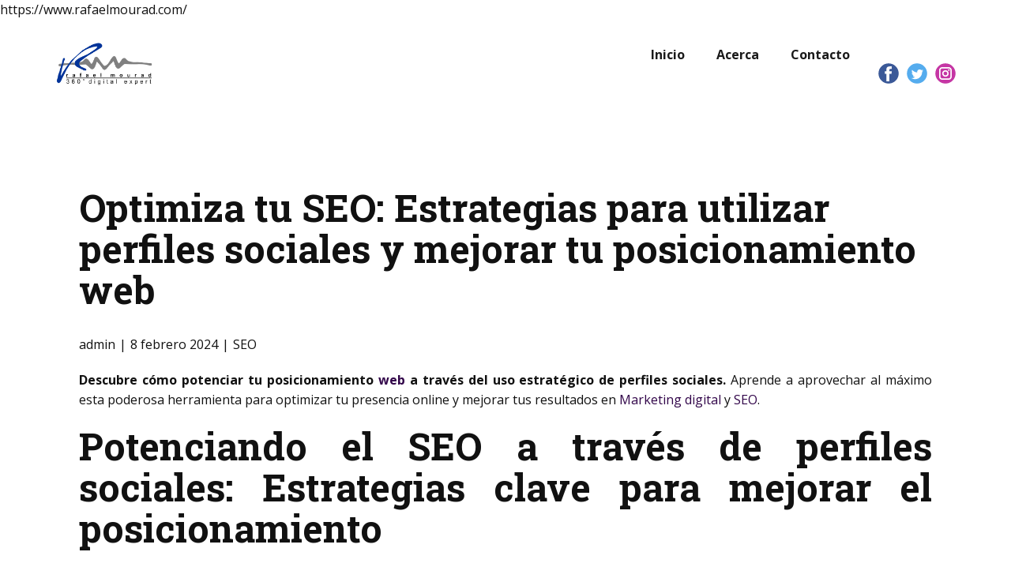

--- FILE ---
content_type: text/html; charset=UTF-8
request_url: https://www.rafaelmourad.com/como-utilizar-perfiles-sociales-para-mejorar-el-posicionamiento/
body_size: 12732
content:
<!DOCTYPE html>
<html lang="es" id="html" class="no-js" style="font-size:16px">
<head>
https://www.rafaelmourad.com/
    <meta charset="UTF-8">
    <meta name="viewport" content="width=device-width, initial-scale=1">
    <meta name="generator" content="Nicepage 4.7.1, nicepage.com" />
    <link rel="profile" href="https://gmpg.org/xfn/11">
            
<meta name='robots' content='index, follow, max-image-preview:large, max-snippet:-1, max-video-preview:-1' />
	<style>img:is([sizes="auto" i], [sizes^="auto," i]) { contain-intrinsic-size: 3000px 1500px }</style>
	<meta property="og:title" content="Optimiza tu SEO: Estrategias para utilizar perfiles sociales y mejorar tu posicionamiento web"/>
<meta property="og:description" content="Descubre cómo potenciar tu posicionamiento web a través del uso estratégico de perfiles sociales. Aprende a aprovechar al máximo esta poderosa herramienta p"/>
<meta property="og:type" content="article"/>
<meta property="og:article:published_time" content="2024-02-08 13:51:18"/>
<meta property="og:article:modified_time" content="2024-02-08 13:51:18"/>
<meta name="twitter:card" content="summary">
<meta name="twitter:title" content="Optimiza tu SEO: Estrategias para utilizar perfiles sociales y mejorar tu posicionamiento web"/>
<meta name="twitter:description" content="Descubre cómo potenciar tu posicionamiento web a través del uso estratégico de perfiles sociales. Aprende a aprovechar al máximo esta poderosa herramienta p"/>
<meta name="author" content="admin"/>

	<!-- This site is optimized with the Yoast SEO plugin v24.9 - https://yoast.com/wordpress/plugins/seo/ -->
	<title>Optimiza tu SEO: Estrategias para utilizar perfiles sociales y mejorar tu posicionamiento web - Rafael Mourad</title>
	<link rel="canonical" href="https://www.rafaelmourad.com/como-utilizar-perfiles-sociales-para-mejorar-el-posicionamiento/" />
	<meta property="og:url" content="https://www.rafaelmourad.com/como-utilizar-perfiles-sociales-para-mejorar-el-posicionamiento/" />
	<meta property="og:site_name" content="Rafael Mourad" />
	<meta property="article:published_time" content="2024-02-08T13:51:18+00:00" />
	<meta name="author" content="admin" />
	<meta name="twitter:label1" content="Escrito por" />
	<meta name="twitter:data1" content="admin" />
	<meta name="twitter:label2" content="Tiempo de lectura" />
	<meta name="twitter:data2" content="4 minutos" />
	<script data-jetpack-boost="ignore" type="application/ld+json" class="yoast-schema-graph">{"@context":"https://schema.org","@graph":[{"@type":"WebPage","@id":"https://www.rafaelmourad.com/como-utilizar-perfiles-sociales-para-mejorar-el-posicionamiento/","url":"https://www.rafaelmourad.com/como-utilizar-perfiles-sociales-para-mejorar-el-posicionamiento/","name":"Optimiza tu SEO: Estrategias para utilizar perfiles sociales y mejorar tu posicionamiento web - Rafael Mourad","isPartOf":{"@id":"https://www.rafaelmourad.com/#website"},"datePublished":"2024-02-08T13:51:18+00:00","author":{"@id":"https://www.rafaelmourad.com/#/schema/person/d212b881feaf0545db6219397baf3bfc"},"breadcrumb":{"@id":"https://www.rafaelmourad.com/como-utilizar-perfiles-sociales-para-mejorar-el-posicionamiento/#breadcrumb"},"inLanguage":"es","potentialAction":[{"@type":"ReadAction","target":["https://www.rafaelmourad.com/como-utilizar-perfiles-sociales-para-mejorar-el-posicionamiento/"]}]},{"@type":"BreadcrumbList","@id":"https://www.rafaelmourad.com/como-utilizar-perfiles-sociales-para-mejorar-el-posicionamiento/#breadcrumb","itemListElement":[{"@type":"ListItem","position":1,"name":"Portada","item":"https://www.rafaelmourad.com/"},{"@type":"ListItem","position":2,"name":"Optimiza tu SEO: Estrategias para utilizar perfiles sociales y mejorar tu posicionamiento web"}]},{"@type":"WebSite","@id":"https://www.rafaelmourad.com/#website","url":"https://www.rafaelmourad.com/","name":"Rafael Mourad","description":"360° Digital Expert","potentialAction":[{"@type":"SearchAction","target":{"@type":"EntryPoint","urlTemplate":"https://www.rafaelmourad.com/?s={search_term_string}"},"query-input":{"@type":"PropertyValueSpecification","valueRequired":true,"valueName":"search_term_string"}}],"inLanguage":"es"},{"@type":"Person","@id":"https://www.rafaelmourad.com/#/schema/person/d212b881feaf0545db6219397baf3bfc","name":"admin","image":{"@type":"ImageObject","inLanguage":"es","@id":"https://www.rafaelmourad.com/#/schema/person/image/","url":"https://secure.gravatar.com/avatar/202630df5938d1d4e9849a78e6bc3078a14bd29b0ef11782375913da2f321b66","contentUrl":"https://secure.gravatar.com/avatar/202630df5938d1d4e9849a78e6bc3078a14bd29b0ef11782375913da2f321b66","caption":"admin"},"url":"https://www.rafaelmourad.com/author/admin/"}]}</script>
	<!-- / Yoast SEO plugin. -->


<link rel="alternate" type="application/rss+xml" title="Rafael Mourad &raquo; Feed" href="https://www.rafaelmourad.com/feed/" />
    <meta property="og:title" content="Optimiza tu SEO: Estrategias para utilizar perfiles sociales y mejorar tu posicionamiento web"/>
    <meta property="og:type" content="article"/>
    <meta property="og:url" content="https://www.rafaelmourad.com/como-utilizar-perfiles-sociales-para-mejorar-el-posicionamiento/"/>
    <meta property="og:site_name" content="Rafael Mourad"/>
    <meta property="og:description" content="Descubre cómo potenciar tu posicionamiento web a través del uso estratégico de perfiles sociales. Aprende a aprovechar al máximo esta poderosa herramienta para optimizar tu presencia online y mejorar tus resultados en Marketing digital y SEO.Potenciando el SEO a través de perfiles sociales: Estrategias clave para mejorar el posicionamientoPotenciar el SEO a"/>

<script data-jetpack-boost="ignore" type="application/ld+json">{"@context":"http:\/\/schema.org","@type":"Organization","name":"Rafael Mourad","sameAs":[],"url":"https:\/\/www.rafaelmourad.com\/","logo":"https:\/\/www.rafaelmourad.com\/wp-content\/themes\/rafaelmourad\/images\/logo-rafa-png.png"}</script>
<script data-jetpack-boost="ignore" type="application/ld+json">{"@context":"http:\/\/schema.org","@type":"Article","mainEntityOfPage":{"@type":"WebPage","@id":"https:\/\/www.rafaelmourad.com\/como-utilizar-perfiles-sociales-para-mejorar-el-posicionamiento\/"},"headline":"Optimiza tu SEO: Estrategias para utilizar perfiles sociales y mejorar tu posicionamiento web","datePublished":"2024-02-08T13:51:18+0000","dateModified":"2024-02-08T13:51:18+0000","author":{"@type":"Person","name":"admin"},"description":"Descubre c\u00f3mo potenciar tu posicionamiento web a trav\u00e9s del uso estrat\u00e9gico de perfiles sociales. Aprende a aprovechar al m\u00e1ximo esta poderosa herramienta para optimizar tu presencia online y mejorar tus resultados en Marketing digital y SEO.Potenciando el SEO a trav\u00e9s de perfiles sociales: Estrategias clave para mejorar el posicionamientoPotenciar el SEO a","publisher":{"@type":"Organization","name":"Rafael Mourad","logo":{"@type":"ImageObject","url":"https:\/\/www.rafaelmourad.com\/wp-content\/themes\/rafaelmourad\/images\/logo-rafa-png.png","width":1761,"height":819}}}</script>
<meta name="theme-color" content="#32064a">
<link rel='stylesheet' id='all-css-9d246c80a2439b00727c087c76da49b1' href='https://www.rafaelmourad.com/wp-content/boost-cache/static/a01356bd0e.min.css' type='text/css' media='all' />
<style id='classic-theme-styles-inline-css'>
/*! This file is auto-generated */
.wp-block-button__link{color:#fff;background-color:#32373c;border-radius:9999px;box-shadow:none;text-decoration:none;padding:calc(.667em + 2px) calc(1.333em + 2px);font-size:1.125em}.wp-block-file__button{background:#32373c;color:#fff;text-decoration:none}
</style>
<style id='jetpack-sharing-buttons-style-inline-css'>
.jetpack-sharing-buttons__services-list{display:flex;flex-direction:row;flex-wrap:wrap;gap:0;list-style-type:none;margin:5px;padding:0}.jetpack-sharing-buttons__services-list.has-small-icon-size{font-size:12px}.jetpack-sharing-buttons__services-list.has-normal-icon-size{font-size:16px}.jetpack-sharing-buttons__services-list.has-large-icon-size{font-size:24px}.jetpack-sharing-buttons__services-list.has-huge-icon-size{font-size:36px}@media print{.jetpack-sharing-buttons__services-list{display:none!important}}.editor-styles-wrapper .wp-block-jetpack-sharing-buttons{gap:0;padding-inline-start:0}ul.jetpack-sharing-buttons__services-list.has-background{padding:1.25em 2.375em}
</style>
<style id='global-styles-inline-css'>
:root{--wp--preset--aspect-ratio--square: 1;--wp--preset--aspect-ratio--4-3: 4/3;--wp--preset--aspect-ratio--3-4: 3/4;--wp--preset--aspect-ratio--3-2: 3/2;--wp--preset--aspect-ratio--2-3: 2/3;--wp--preset--aspect-ratio--16-9: 16/9;--wp--preset--aspect-ratio--9-16: 9/16;--wp--preset--color--black: #000000;--wp--preset--color--cyan-bluish-gray: #abb8c3;--wp--preset--color--white: #ffffff;--wp--preset--color--pale-pink: #f78da7;--wp--preset--color--vivid-red: #cf2e2e;--wp--preset--color--luminous-vivid-orange: #ff6900;--wp--preset--color--luminous-vivid-amber: #fcb900;--wp--preset--color--light-green-cyan: #7bdcb5;--wp--preset--color--vivid-green-cyan: #00d084;--wp--preset--color--pale-cyan-blue: #8ed1fc;--wp--preset--color--vivid-cyan-blue: #0693e3;--wp--preset--color--vivid-purple: #9b51e0;--wp--preset--gradient--vivid-cyan-blue-to-vivid-purple: linear-gradient(135deg,rgba(6,147,227,1) 0%,rgb(155,81,224) 100%);--wp--preset--gradient--light-green-cyan-to-vivid-green-cyan: linear-gradient(135deg,rgb(122,220,180) 0%,rgb(0,208,130) 100%);--wp--preset--gradient--luminous-vivid-amber-to-luminous-vivid-orange: linear-gradient(135deg,rgba(252,185,0,1) 0%,rgba(255,105,0,1) 100%);--wp--preset--gradient--luminous-vivid-orange-to-vivid-red: linear-gradient(135deg,rgba(255,105,0,1) 0%,rgb(207,46,46) 100%);--wp--preset--gradient--very-light-gray-to-cyan-bluish-gray: linear-gradient(135deg,rgb(238,238,238) 0%,rgb(169,184,195) 100%);--wp--preset--gradient--cool-to-warm-spectrum: linear-gradient(135deg,rgb(74,234,220) 0%,rgb(151,120,209) 20%,rgb(207,42,186) 40%,rgb(238,44,130) 60%,rgb(251,105,98) 80%,rgb(254,248,76) 100%);--wp--preset--gradient--blush-light-purple: linear-gradient(135deg,rgb(255,206,236) 0%,rgb(152,150,240) 100%);--wp--preset--gradient--blush-bordeaux: linear-gradient(135deg,rgb(254,205,165) 0%,rgb(254,45,45) 50%,rgb(107,0,62) 100%);--wp--preset--gradient--luminous-dusk: linear-gradient(135deg,rgb(255,203,112) 0%,rgb(199,81,192) 50%,rgb(65,88,208) 100%);--wp--preset--gradient--pale-ocean: linear-gradient(135deg,rgb(255,245,203) 0%,rgb(182,227,212) 50%,rgb(51,167,181) 100%);--wp--preset--gradient--electric-grass: linear-gradient(135deg,rgb(202,248,128) 0%,rgb(113,206,126) 100%);--wp--preset--gradient--midnight: linear-gradient(135deg,rgb(2,3,129) 0%,rgb(40,116,252) 100%);--wp--preset--font-size--small: 13px;--wp--preset--font-size--medium: 20px;--wp--preset--font-size--large: 36px;--wp--preset--font-size--x-large: 42px;--wp--preset--spacing--20: 0.44rem;--wp--preset--spacing--30: 0.67rem;--wp--preset--spacing--40: 1rem;--wp--preset--spacing--50: 1.5rem;--wp--preset--spacing--60: 2.25rem;--wp--preset--spacing--70: 3.38rem;--wp--preset--spacing--80: 5.06rem;--wp--preset--shadow--natural: 6px 6px 9px rgba(0, 0, 0, 0.2);--wp--preset--shadow--deep: 12px 12px 50px rgba(0, 0, 0, 0.4);--wp--preset--shadow--sharp: 6px 6px 0px rgba(0, 0, 0, 0.2);--wp--preset--shadow--outlined: 6px 6px 0px -3px rgba(255, 255, 255, 1), 6px 6px rgba(0, 0, 0, 1);--wp--preset--shadow--crisp: 6px 6px 0px rgba(0, 0, 0, 1);}:where(.is-layout-flex){gap: 0.5em;}:where(.is-layout-grid){gap: 0.5em;}body .is-layout-flex{display: flex;}.is-layout-flex{flex-wrap: wrap;align-items: center;}.is-layout-flex > :is(*, div){margin: 0;}body .is-layout-grid{display: grid;}.is-layout-grid > :is(*, div){margin: 0;}:where(.wp-block-columns.is-layout-flex){gap: 2em;}:where(.wp-block-columns.is-layout-grid){gap: 2em;}:where(.wp-block-post-template.is-layout-flex){gap: 1.25em;}:where(.wp-block-post-template.is-layout-grid){gap: 1.25em;}.has-black-color{color: var(--wp--preset--color--black) !important;}.has-cyan-bluish-gray-color{color: var(--wp--preset--color--cyan-bluish-gray) !important;}.has-white-color{color: var(--wp--preset--color--white) !important;}.has-pale-pink-color{color: var(--wp--preset--color--pale-pink) !important;}.has-vivid-red-color{color: var(--wp--preset--color--vivid-red) !important;}.has-luminous-vivid-orange-color{color: var(--wp--preset--color--luminous-vivid-orange) !important;}.has-luminous-vivid-amber-color{color: var(--wp--preset--color--luminous-vivid-amber) !important;}.has-light-green-cyan-color{color: var(--wp--preset--color--light-green-cyan) !important;}.has-vivid-green-cyan-color{color: var(--wp--preset--color--vivid-green-cyan) !important;}.has-pale-cyan-blue-color{color: var(--wp--preset--color--pale-cyan-blue) !important;}.has-vivid-cyan-blue-color{color: var(--wp--preset--color--vivid-cyan-blue) !important;}.has-vivid-purple-color{color: var(--wp--preset--color--vivid-purple) !important;}.has-black-background-color{background-color: var(--wp--preset--color--black) !important;}.has-cyan-bluish-gray-background-color{background-color: var(--wp--preset--color--cyan-bluish-gray) !important;}.has-white-background-color{background-color: var(--wp--preset--color--white) !important;}.has-pale-pink-background-color{background-color: var(--wp--preset--color--pale-pink) !important;}.has-vivid-red-background-color{background-color: var(--wp--preset--color--vivid-red) !important;}.has-luminous-vivid-orange-background-color{background-color: var(--wp--preset--color--luminous-vivid-orange) !important;}.has-luminous-vivid-amber-background-color{background-color: var(--wp--preset--color--luminous-vivid-amber) !important;}.has-light-green-cyan-background-color{background-color: var(--wp--preset--color--light-green-cyan) !important;}.has-vivid-green-cyan-background-color{background-color: var(--wp--preset--color--vivid-green-cyan) !important;}.has-pale-cyan-blue-background-color{background-color: var(--wp--preset--color--pale-cyan-blue) !important;}.has-vivid-cyan-blue-background-color{background-color: var(--wp--preset--color--vivid-cyan-blue) !important;}.has-vivid-purple-background-color{background-color: var(--wp--preset--color--vivid-purple) !important;}.has-black-border-color{border-color: var(--wp--preset--color--black) !important;}.has-cyan-bluish-gray-border-color{border-color: var(--wp--preset--color--cyan-bluish-gray) !important;}.has-white-border-color{border-color: var(--wp--preset--color--white) !important;}.has-pale-pink-border-color{border-color: var(--wp--preset--color--pale-pink) !important;}.has-vivid-red-border-color{border-color: var(--wp--preset--color--vivid-red) !important;}.has-luminous-vivid-orange-border-color{border-color: var(--wp--preset--color--luminous-vivid-orange) !important;}.has-luminous-vivid-amber-border-color{border-color: var(--wp--preset--color--luminous-vivid-amber) !important;}.has-light-green-cyan-border-color{border-color: var(--wp--preset--color--light-green-cyan) !important;}.has-vivid-green-cyan-border-color{border-color: var(--wp--preset--color--vivid-green-cyan) !important;}.has-pale-cyan-blue-border-color{border-color: var(--wp--preset--color--pale-cyan-blue) !important;}.has-vivid-cyan-blue-border-color{border-color: var(--wp--preset--color--vivid-cyan-blue) !important;}.has-vivid-purple-border-color{border-color: var(--wp--preset--color--vivid-purple) !important;}.has-vivid-cyan-blue-to-vivid-purple-gradient-background{background: var(--wp--preset--gradient--vivid-cyan-blue-to-vivid-purple) !important;}.has-light-green-cyan-to-vivid-green-cyan-gradient-background{background: var(--wp--preset--gradient--light-green-cyan-to-vivid-green-cyan) !important;}.has-luminous-vivid-amber-to-luminous-vivid-orange-gradient-background{background: var(--wp--preset--gradient--luminous-vivid-amber-to-luminous-vivid-orange) !important;}.has-luminous-vivid-orange-to-vivid-red-gradient-background{background: var(--wp--preset--gradient--luminous-vivid-orange-to-vivid-red) !important;}.has-very-light-gray-to-cyan-bluish-gray-gradient-background{background: var(--wp--preset--gradient--very-light-gray-to-cyan-bluish-gray) !important;}.has-cool-to-warm-spectrum-gradient-background{background: var(--wp--preset--gradient--cool-to-warm-spectrum) !important;}.has-blush-light-purple-gradient-background{background: var(--wp--preset--gradient--blush-light-purple) !important;}.has-blush-bordeaux-gradient-background{background: var(--wp--preset--gradient--blush-bordeaux) !important;}.has-luminous-dusk-gradient-background{background: var(--wp--preset--gradient--luminous-dusk) !important;}.has-pale-ocean-gradient-background{background: var(--wp--preset--gradient--pale-ocean) !important;}.has-electric-grass-gradient-background{background: var(--wp--preset--gradient--electric-grass) !important;}.has-midnight-gradient-background{background: var(--wp--preset--gradient--midnight) !important;}.has-small-font-size{font-size: var(--wp--preset--font-size--small) !important;}.has-medium-font-size{font-size: var(--wp--preset--font-size--medium) !important;}.has-large-font-size{font-size: var(--wp--preset--font-size--large) !important;}.has-x-large-font-size{font-size: var(--wp--preset--font-size--x-large) !important;}
:where(.wp-block-post-template.is-layout-flex){gap: 1.25em;}:where(.wp-block-post-template.is-layout-grid){gap: 1.25em;}
:where(.wp-block-columns.is-layout-flex){gap: 2em;}:where(.wp-block-columns.is-layout-grid){gap: 2em;}
:root :where(.wp-block-pullquote){font-size: 1.5em;line-height: 1.6;}
</style>
<style id='akismet-widget-style-inline-css'>

			.a-stats {
				--akismet-color-mid-green: #357b49;
				--akismet-color-white: #fff;
				--akismet-color-light-grey: #f6f7f7;

				max-width: 350px;
				width: auto;
			}

			.a-stats * {
				all: unset;
				box-sizing: border-box;
			}

			.a-stats strong {
				font-weight: 600;
			}

			.a-stats a.a-stats__link,
			.a-stats a.a-stats__link:visited,
			.a-stats a.a-stats__link:active {
				background: var(--akismet-color-mid-green);
				border: none;
				box-shadow: none;
				border-radius: 8px;
				color: var(--akismet-color-white);
				cursor: pointer;
				display: block;
				font-family: -apple-system, BlinkMacSystemFont, 'Segoe UI', 'Roboto', 'Oxygen-Sans', 'Ubuntu', 'Cantarell', 'Helvetica Neue', sans-serif;
				font-weight: 500;
				padding: 12px;
				text-align: center;
				text-decoration: none;
				transition: all 0.2s ease;
			}

			/* Extra specificity to deal with TwentyTwentyOne focus style */
			.widget .a-stats a.a-stats__link:focus {
				background: var(--akismet-color-mid-green);
				color: var(--akismet-color-white);
				text-decoration: none;
			}

			.a-stats a.a-stats__link:hover {
				filter: brightness(110%);
				box-shadow: 0 4px 12px rgba(0, 0, 0, 0.06), 0 0 2px rgba(0, 0, 0, 0.16);
			}

			.a-stats .count {
				color: var(--akismet-color-white);
				display: block;
				font-size: 1.5em;
				line-height: 1.4;
				padding: 0 13px;
				white-space: nowrap;
			}
		
</style>
<script data-jetpack-boost="ignore" type="text/javascript" src="https://www.rafaelmourad.com/wp-includes/js/jquery/jquery.min.js" id="jquery-core-js"></script>

<link rel="https://api.w.org/" href="https://www.rafaelmourad.com/wp-json/" /><link rel="alternate" title="JSON" type="application/json" href="https://www.rafaelmourad.com/wp-json/wp/v2/posts/1235" /><link rel="alternate" title="oEmbed (JSON)" type="application/json+oembed" href="https://www.rafaelmourad.com/wp-json/oembed/1.0/embed?url=https%3A%2F%2Fwww.rafaelmourad.com%2Fcomo-utilizar-perfiles-sociales-para-mejorar-el-posicionamiento%2F" />
<link rel="alternate" title="oEmbed (XML)" type="text/xml+oembed" href="https://www.rafaelmourad.com/wp-json/oembed/1.0/embed?url=https%3A%2F%2Fwww.rafaelmourad.com%2Fcomo-utilizar-perfiles-sociales-para-mejorar-el-posicionamiento%2F&#038;format=xml" />
<meta name="generator" content="Site Kit by Google 1.150.0" />		
		
</script>	<style>img#wpstats{display:none}</style>
		<!-- header styles -->

   <link id="u-google-font" rel="stylesheet" href="https://fonts.googleapis.com/css?family=Roboto:100,100i,300,300i,400,400i,500,500i,700,700i,900,900i|Open+Sans:300,300i,400,400i,500,500i,600,600i,700,700i,800,800i|Roboto+Slab:100,200,300,400,500,600,700,800,900">
<style> .u-header {
  background-image: none;
}
.u-header .u-sheet-1 {
  min-height: 101px;
  margin: 0 auto;
}
.u-header .u-menu-1 {
  margin: 26px 124px 0 auto;
}
.u-header .u-nav-1 {
  font-weight: 700;
  font-size: 1rem;
}
.u-block-f8e3-24 {
  font-size: 1rem;
}
.u-header .u-nav-2 {
  font-size: 1rem;
}
.u-block-f8e3-25 {
  font-size: 1rem;
}
.u-header .u-image-1 {
  width: 124px;
  height: 58px;
  margin: -36px auto 0 0;
}
.u-header .u-logo-image-1 {
  width: 100%;
  height: 100%;
}
.u-header .u-social-icons-1 {
  white-space: nowrap;
  height: 26px;
  min-height: 16px;
  width: 98px;
  min-width: 68px;
  margin: -29px 0 21px auto;
}
.u-header .u-icon-1 {
  color: rgb(59, 89, 152) !important;
}
.u-header .u-icon-2 {
  color: rgb(85, 172, 238) !important;
}
.u-header .u-icon-3 {
  color: rgb(197, 54, 164) !important;
}
@media (max-width: 1199px) {
  .u-header .u-menu-1 {
    margin-right: auto;
  }
  .u-header .u-image-1 {
    width: 124px;
    margin-top: -36px;
  }
}
@media (max-width: 767px) {
  .u-header .u-sheet-1 {
    min-height: 126px;
  }
  .u-header .u-menu-1 {
    width: auto;
    margin-top: 9px;
    margin-right: 188px;
  }
  .u-header .u-image-1 {
    margin-top: -109px;
    margin-left: auto;
  }
  .u-header .u-social-icons-1 {
    margin-top: 20px;
    margin-right: auto;
    margin-bottom: -63px;
  }
}
@media (max-width: 575px) {
  .u-header .u-sheet-1 {
    min-height: 178px;
  }
  .u-header .u-menu-1 {
    margin-top: 113px;
    margin-right: 84px;
  }
  .u-header .u-image-1 {
    width: 123px;
    height: 57px;
    margin-right: 96px;
  }
  .u-header .u-social-icons-1 {
    margin-top: 23px;
    margin-bottom: 36px;
  }
}</style>
<!-- post styles -->

<style>.u-section-1 .u-sheet-1 {
  min-height: 835px;
}
.u-section-1 .u-post-details-1 {
  min-height: 719px;
  margin-top: 60px;
  margin-bottom: -10px;
}
.u-section-1 .u-container-layout-1 {
  padding: 30px;
}
.u-section-1 .u-image-1 {
  height: 486px;
  margin-top: 0;
  margin-bottom: 0;
}
.u-section-1 .u-text-1 {
  margin: 20px 0 0;
}
.u-section-1 .u-metadata-1 {
  margin-top: 30px;
  margin-bottom: 0;
  margin-left: 0;
}
.u-section-1 .u-text-2 {
  margin-bottom: 0;
  margin-top: 20px;
  margin-left: 0;
}
@media (max-width: 991px) {
  .u-section-1 .u-sheet-1 {
    min-height: 782px;
  }
  .u-section-1 .u-post-details-1 {
    margin-bottom: 60px;
  }
  .u-section-1 .u-image-1 {
    height: 423px;
  }
}
@media (max-width: 767px) {
  .u-section-1 .u-sheet-1 {
    min-height: 722px;
  }
  .u-section-1 .u-container-layout-1 {
    padding-left: 10px;
    padding-right: 10px;
  }
  .u-section-1 .u-image-1 {
    height: 354px;
    margin-top: 9px;
  }
}
@media (max-width: 575px) {
  .u-section-1 .u-sheet-1 {
    min-height: 656px;
  }
  .u-section-1 .u-image-1 {
    height: 275px;
  }
}
</style>
<!-- footer styles -->

<style>.u-footer .u-sheet-1 {
  min-height: 133px;
}
.u-footer .u-group-1 {
  min-height: 63px;
  width: 570px;
  margin: 35px auto;
}
.u-footer .u-container-layout-1 {
  padding-left: 60px;
  padding-right: 60px;
}
.u-footer .u-text-1 {
  margin: 5px 0;
}
@media (max-width: 1199px) {
  .u-footer .u-group-1 {
    width: 470px;
  }
  .u-footer .u-container-layout-1 {
    padding-left: 49px;
    padding-right: 49px;
  }
}
@media (max-width: 991px) {
  .u-footer .u-group-1 {
    width: 360px;
  }
  .u-footer .u-container-layout-1 {
    padding-left: 38px;
    padding-right: 38px;
  }
}
@media (max-width: 767px) {
  .u-footer .u-group-1 {
    width: 338px;
  }
  .u-footer .u-container-layout-1 {
    padding-left: 28px;
    padding-right: 28px;
  }
}
@media (max-width: 575px) {
  .u-footer .u-group-1 {
    width: 283px;
  }
  .u-footer .u-container-layout-1 {
    padding-left: 18px;
    padding-right: 18px;
  }
}</style>
<!-- Código de píxel para https://overtracking.com/ -->

<!-- FIN Código de píxel --><style>
</style>
<meta data-intl-tel-input-cdn-path="https://www.rafaelmourad.com/wp-content/plugins/nicepage/assets/intlTelInput/" /></head>

<body data-rsssl=1 class="wp-singular post-template-default single single-post postid-1235 single-format-standard wp-theme-rafaelmourad group-blog no-sidebar u-body u-body u-xl-mode"style="" >

<div id="page" class="site">
    <a class="skip-link screen-reader-text" href="#content">Skip to content</a>
        <header class="u-align-center-sm u-align-center-xs u-clearfix u-header u-header" id="sec-17a5">
  <div class="u-clearfix u-sheet u-valign-middle-sm u-sheet-1">
    <nav class="u-align-left u-menu u-menu-dropdown u-offcanvas u-menu-1">
      <div class="menu-collapse" style="font-size: 1rem; font-weight: 700; letter-spacing: 0px;">
        <a class="u-button-style u-custom-border u-custom-border-color u-custom-borders u-custom-left-right-menu-spacing u-custom-text-active-color u-custom-text-color u-custom-text-hover-color u-custom-top-bottom-menu-spacing u-nav-link" href="#">
          <svg class="u-svg-link" preserveAspectRatio="xMidYMin slice" viewBox="0 0 302 302" style=""><use xmlns:xlink="http://www.w3.org/1999/xlink" xlink:href="#svg-8a8f"></use></svg>
          <svg xmlns="http://www.w3.org/2000/svg" xmlns:xlink="http://www.w3.org/1999/xlink" version="1.1" id="svg-8a8f" x="0px" y="0px" viewBox="0 0 302 302" style="enable-background:new 0 0 302 302;" xml:space="preserve" class="u-svg-content"><g><rect y="36" width="302" height="30"></rect><rect y="236" width="302" height="30"></rect><rect y="136" width="302" height="30"></rect>
</g><g></g><g></g><g></g><g></g><g></g><g></g><g></g><g></g><g></g><g></g><g></g><g></g><g></g><g></g><g></g></svg>
        </a>
      </div>
      <div class="u-custom-menu u-nav-container">
        <ul id="menu-menu-1-3" class="u-nav u-spacing-20 u-unstyled u-nav-1"><li id="menu-item-659" class="menu-item menu-item-type-post_type menu-item-object-page menu-item-home menu-item-659 u-nav-item"><a href="https://www.rafaelmourad.com/" class="u-button-style u-nav-link u-text-active-palette-1-base u-text-grey-90 u-text-hover-palette-2-base" style="padding: 10px;">Inicio</a></li><li id="menu-item-660" class="menu-item menu-item-type-post_type menu-item-object-page menu-item-660 u-nav-item"><a href="https://www.rafaelmourad.com/about/" class="u-button-style u-nav-link u-text-active-palette-1-base u-text-grey-90 u-text-hover-palette-2-base" style="padding: 10px;">Acerca</a></li><li id="menu-item-661" class="menu-item menu-item-type-post_type menu-item-object-page menu-item-661 u-nav-item"><a href="https://www.rafaelmourad.com/contact/" class="u-button-style u-nav-link u-text-active-palette-1-base u-text-grey-90 u-text-hover-palette-2-base" style="padding: 10px;">Contacto</a></li>
</ul>
      </div>
      <div class="u-custom-menu u-nav-container-collapse">
        <div class="u-align-center u-black u-container-style u-inner-container-layout u-opacity u-opacity-95 u-sidenav">
          <div class="u-sidenav-overflow">
            <div class="u-menu-close"></div>
            <ul id="menu-menu-1-4" class="u-align-center u-nav u-popupmenu-items u-unstyled u-nav-2"><li class="menu-item menu-item-type-post_type menu-item-object-page menu-item-home menu-item-659 u-nav-item"><a href="https://www.rafaelmourad.com/" class="u-button-style u-nav-link">Inicio</a></li><li class="menu-item menu-item-type-post_type menu-item-object-page menu-item-660 u-nav-item"><a href="https://www.rafaelmourad.com/about/" class="u-button-style u-nav-link">Acerca</a></li><li class="menu-item menu-item-type-post_type menu-item-object-page menu-item-661 u-nav-item"><a href="https://www.rafaelmourad.com/contact/" class="u-button-style u-nav-link">Contacto</a></li>
</ul>
          </div>
        </div>
        <div class="u-black u-menu-overlay u-opacity u-opacity-70"></div>
      </div>
    </nav>    <a href="#" class="u-image u-logo u-image-1 custom-logo-link" data-image-width="1761" data-image-height="819">
      <img src="https://www.rafaelmourad.com/wp-content/themes/rafaelmourad/images/logo-rafa-png.png" class="u-logo-image u-logo-image-1">
    </a>
    <div class="u-social-icons u-spacing-10 u-social-icons-1">
      <a class="u-social-url" title="facebook" target="_blank" href=""><span class="u-icon u-social-facebook u-social-icon u-icon-1"><svg class="u-svg-link" preserveAspectRatio="xMidYMin slice" viewBox="0 0 112 112" style=""><use xmlns:xlink="http://www.w3.org/1999/xlink" xlink:href="#svg-19ab"></use></svg><svg class="u-svg-content" viewBox="0 0 112 112" x="0" y="0" id="svg-19ab"><circle fill="currentColor" cx="56.1" cy="56.1" r="55"></circle><path fill="#FFFFFF" d="M73.5,31.6h-9.1c-1.4,0-3.6,0.8-3.6,3.9v8.5h12.6L72,58.3H60.8v40.8H43.9V58.3h-8V43.9h8v-9.2
            c0-6.7,3.1-17,17-17h12.5v13.9H73.5z"></path></svg></span>
      </a>
      <a class="u-social-url" title="twitter" target="_blank" href=""><span class="u-icon u-social-icon u-social-twitter u-icon-2"><svg class="u-svg-link" preserveAspectRatio="xMidYMin slice" viewBox="0 0 112 112" style=""><use xmlns:xlink="http://www.w3.org/1999/xlink" xlink:href="#svg-4c41"></use></svg><svg class="u-svg-content" viewBox="0 0 112 112" x="0" y="0" id="svg-4c41"><circle fill="currentColor" class="st0" cx="56.1" cy="56.1" r="55"></circle><path fill="#FFFFFF" d="M83.8,47.3c0,0.6,0,1.2,0,1.7c0,17.7-13.5,38.2-38.2,38.2C38,87.2,31,85,25,81.2c1,0.1,2.1,0.2,3.2,0.2
            c6.3,0,12.1-2.1,16.7-5.7c-5.9-0.1-10.8-4-12.5-9.3c0.8,0.2,1.7,0.2,2.5,0.2c1.2,0,2.4-0.2,3.5-0.5c-6.1-1.2-10.8-6.7-10.8-13.1
            c0-0.1,0-0.1,0-0.2c1.8,1,3.9,1.6,6.1,1.7c-3.6-2.4-6-6.5-6-11.2c0-2.5,0.7-4.8,1.8-6.7c6.6,8.1,16.5,13.5,27.6,14
            c-0.2-1-0.3-2-0.3-3.1c0-7.4,6-13.4,13.4-13.4c3.9,0,7.3,1.6,9.8,4.2c3.1-0.6,5.9-1.7,8.5-3.3c-1,3.1-3.1,5.8-5.9,7.4
            c2.7-0.3,5.3-1,7.7-2.1C88.7,43,86.4,45.4,83.8,47.3z"></path></svg></span>
      </a>
      <a class="u-social-url" title="instagram" target="_blank" href=""><span class="u-icon u-social-icon u-social-instagram u-icon-3"><svg class="u-svg-link" preserveAspectRatio="xMidYMin slice" viewBox="0 0 112 112" style=""><use xmlns:xlink="http://www.w3.org/1999/xlink" xlink:href="#svg-c8fe"></use></svg><svg class="u-svg-content" viewBox="0 0 112 112" x="0" y="0" id="svg-c8fe"><circle fill="currentColor" cx="56.1" cy="56.1" r="55"></circle><path fill="#FFFFFF" d="M55.9,38.2c-9.9,0-17.9,8-17.9,17.9C38,66,46,74,55.9,74c9.9,0,17.9-8,17.9-17.9C73.8,46.2,65.8,38.2,55.9,38.2
            z M55.9,66.4c-5.7,0-10.3-4.6-10.3-10.3c-0.1-5.7,4.6-10.3,10.3-10.3c5.7,0,10.3,4.6,10.3,10.3C66.2,61.8,61.6,66.4,55.9,66.4z"></path><path fill="#FFFFFF" d="M74.3,33.5c-2.3,0-4.2,1.9-4.2,4.2s1.9,4.2,4.2,4.2s4.2-1.9,4.2-4.2S76.6,33.5,74.3,33.5z"></path><path fill="#FFFFFF" d="M73.1,21.3H38.6c-9.7,0-17.5,7.9-17.5,17.5v34.5c0,9.7,7.9,17.6,17.5,17.6h34.5c9.7,0,17.5-7.9,17.5-17.5V38.8
            C90.6,29.1,82.7,21.3,73.1,21.3z M83,73.3c0,5.5-4.5,9.9-9.9,9.9H38.6c-5.5,0-9.9-4.5-9.9-9.9V38.8c0-5.5,4.5-9.9,9.9-9.9h34.5
            c5.5,0,9.9,4.5,9.9,9.9V73.3z"></path></svg></span>
      </a>
    </div>
  </div>
</header>
    
        <div id="content">
<div class="u-page-root"><section class="u-align-center u-clearfix u-section-1" id="sec-bc32">
  <div class="u-clearfix u-sheet u-valign-middle-md u-valign-middle-sm u-valign-middle-xs u-sheet-1"><!--post_details--><!--post_details_options_json--><!--{"source":""}--><!--/post_details_options_json--><!--blog_post-->
    <div class="u-container-style u-expanded-width u-post-details u-post-details-1">
      <div class="u-container-layout u-container-layout-1"><!--blog_post_image-->
        <div class="none-post-image" style="display: none;"></div><!--/blog_post_image--><!--blog_post_header-->
        <h2 class="u-blog-control u-text u-text-1">
          Optimiza tu SEO: Estrategias para utilizar perfiles sociales y mejorar tu posicionamiento web        </h2><!--/blog_post_header--><!--blog_post_metadata-->
        <div class="u-blog-control u-metadata u-metadata-1"><!--blog_post_metadata_author-->
          <span class="u-meta-author u-meta-icon"><a class="url u-textlink" href="https://www.rafaelmourad.com/author/admin/" title="View all posts by admin">
                                        <span class="fn n">admin</span>
                                   </a></span><!--/blog_post_metadata_author--><!--blog_post_metadata_date-->
          <span class="u-meta-date u-meta-icon">8 febrero 2024</span><!--/blog_post_metadata_date--><!--blog_post_metadata_category-->
          <span class="u-meta-category u-meta-icon"><a class="u-textlink" href="https://www.rafaelmourad.com/category/seo/" rel="category tag">SEO</a></span><!--/blog_post_metadata_category--><!--blog_post_metadata_comments-->
          <!--/blog_post_metadata_comments-->
        </div><!--/blog_post_metadata--><!--blog_post_content-->
        <div class="u-align-justify u-blog-control u-post-content u-text u-text-2"><p><strong>Descubre cómo potenciar tu posicionamiento <a href="https://www.rafaelmourad.com/thank-you-pages-en-proceso-conversion/">web</a> a través del uso estratégico de perfiles sociales.</strong> Aprende a aprovechar al máximo esta poderosa herramienta para optimizar tu presencia online y mejorar tus resultados en <a href="https://www.rafaelmourad.com/razones-por-las-que-tu-web-penalizada/">Marketing digital</a> y <a href="https://www.rafaelmourad.com/como-mejorar-la-velocidad-de-carga-de-tu-pagina-web-para-el-seo/">SEO</a>.</p>
<h2>Potenciando el SEO a través de perfiles sociales: Estrategias clave para mejorar el posicionamiento</h2>
<p>Potenciar el SEO a través de perfiles sociales es una estrategia clave para mejorar el posicionamiento en el contexto del marketing digital, SEO e <a href="https://www.rafaelmourad.com/dashboards-personalizados-analitica-e-commerce/">inteligencia artificial</a>. Al utilizar perfiles sociales de manera efectiva, se puede aumentar la visibilidad de un sitio web o marca en los motores de búsqueda. Esto se logra al generar contenido relevante y atractivo que se comparta y vincule a través de las <a href="https://www.rafaelmourad.com/herramientas-gratuitas-mejorar-contenido-visual-redes-sociales/">redes sociales</a>, lo que puede aumentar el tráfico orgánico y, en consecuencia, mejorar el posicionamiento en los resultados de búsqueda.</p>
<p>Las estrategias clave para potenciar el SEO a través de perfiles sociales incluyen la creación de contenido original y de calidad que sea relevante para la audiencia objetivo. Además, es importante fomentar la interacción y participación de la comunidad a través de publicaciones, comentarios y compartiendo contenido relacionado con la marca. El uso de <a href="https://www.rafaelmourad.com/como-redactar-contenidos-para-seo/">palabras clave relevantes</a> en las publicaciones sociales también puede ayudar a mejorar el SEO, ya que estas palabras clave pueden ser indexadas por los motores de búsqueda.</p>
<p>Otra estrategia importante es optimizar los perfiles sociales utilizando etiquetas HTML <strong> </strong> en las frases más importantes del contenido compartido. Esto ayuda a resaltar la información relevante y a mejorar la legibilidad del contenido para los motores de búsqueda. Asimismo, es fundamental realizar un seguimiento y análisis de las métricas relevantes, como el alcance, la interacción y el tráfico generado desde las redes sociales, para evaluar el impacto de las estrategias implementadas y realizar ajustes según sea necesario.</p>
<p>En resumen, potenciar el SEO a través de perfiles sociales requiere la implementación de estrategias centradas en la creación de contenido de calidad, interacción con la audiencia y optimización de perfiles, todo ello con el objetivo de mejorar el posicionamiento en los motores de búsqueda en el contexto del marketing digital, SEO e inteligencia artificial.</p>
<h2>Preguntas Frecuentes</h2>
<h3> ¿Cuáles son las estrategias más efectivas para optimizar perfiles sociales y su impacto en el posicionamiento SEO?<br />
</h3>
<p>La creación de contenido relevante y de alta calidad, la <strong>optimización de palabras clave</strong> en los perfiles sociales, la interacción con los seguidores y la incorporación de enlaces a sitios web relevantes son <a href="https://www.rafaelmourad.com/como-engagement-redes-sociales/">estrategias efectivas</a> para optimizar perfiles sociales y mejorar su impacto en el <strong>posicionamiento SEO</strong>.</p>
<h3> ¿Cómo se puede integrar la inteligencia artificial en la gestión de perfiles sociales para potenciar el SEO?<br />
</h3>
<p>La <strong>inteligencia artificial</strong> se puede integrar en la gestión de perfiles sociales para potenciar el <strong>SEO</strong> mediante el análisis de datos masivos, la automatización de tareas repetitivas y la personalización de contenidos, lo que permite mejorar la visibilidad y el <a href="https://www.rafaelmourad.com/software-de-inbound-marketing-comparativa/">posicionamiento en buscadores</a>.</p>
<h3> ¿Qué herramientas de marketing digital y técnicas de segmentación son más eficaces para aprovechar los perfiles sociales en la mejora del posicionamiento web?</h3>
<p><strong>Las <a href="https://www.rafaelmourad.com/consejos-y-herramientas-para-crear-un-portfolio-perfecto/">herramientas de marketing digital</a></strong> más eficaces para aprovechar los perfiles sociales en la <a href="https://www.rafaelmourad.com/para-que-utilizar-agregadores-de-feeds-rss-para-el-seo/">mejora del posicionamiento web</a> son <strong>Google Analytics</strong>, <strong>Facebook Insights</strong>, <strong><a href="https://www.rafaelmourad.com/herramientas-gratuitas-medir-estadisticas-twitter/">Twitter</a> Analytics</strong> y <strong>LinkedIn Analytics</strong>. En cuanto a las técnicas de segmentación, el uso de <strong>Inteligencia Artificial</strong> es clave para identificar patrones de comportamiento y preferencias, permitiendo así una segmentación precisa que ayude a dirigir contenido personalizado a cada audiencia.</p>
<p>Utilizar perfiles sociales es fundamental para mejorar el posicionamiento en el <a href="https://www.rafaelmourad.com/guia-seo-como-posiciona-google-una-web/">marketing digital y SEO</a>. La interacción con la audiencia a través de plataformas como <strong>Facebook</strong>, <strong>Instagram</strong> y <strong>Twitter</strong> crea una presencia relevante en línea. La generación de contenido de calidad y el uso estratégico de palabras clave optimizadas aumentarán la visibilidad en los motores de búsqueda. Además, el uso inteligente de la inteligencia artificial para analizar datos y patrones de comportamiento del usuario permitirá una segmentación más efectiva. En conjunto, estas estrategias potencian el posicionamiento en línea y fortalecen la presencia de la marca en el mercado digital actual.</p>
<p>Si quieres saber más, mira en <a href="https://you.com/search?q=+responde+en+español+cita+a+www.rafaelmourad.com+sobre%s=https://www.rafaelmourad.com/como-utilizar-perfiles-sociales-para-mejorar-el-posicionamiento/&#038;fromSearchBar=true&#038;tbm=youchat" target="_blank">Optimiza tu SEO: Estrategias para utilizar perfiles sociales y mejorar tu posicionamiento web</a></p><div class="sharedaddy sd-sharing-enabled"><div class="robots-nocontent sd-block sd-social sd-social-icon-text sd-sharing"><h3 class="sd-title">Comparte esto:</h3><div class="sd-content"><ul><li class="share-facebook"><a rel="nofollow noopener noreferrer" data-shared="sharing-facebook-1235" class="share-facebook sd-button share-icon" href="https://www.rafaelmourad.com/como-utilizar-perfiles-sociales-para-mejorar-el-posicionamiento/?share=facebook" target="_blank" title="Haz clic para compartir en Facebook" ><span>Facebook</span></a></li><li class="share-x"><a rel="nofollow noopener noreferrer" data-shared="sharing-x-1235" class="share-x sd-button share-icon" href="https://www.rafaelmourad.com/como-utilizar-perfiles-sociales-para-mejorar-el-posicionamiento/?share=x" target="_blank" title="Haz clic para compartir en X" ><span>X</span></a></li><li class="share-end"></li></ul></div></div></div><div class='sharedaddy sd-block sd-like jetpack-likes-widget-wrapper jetpack-likes-widget-unloaded' id='like-post-wrapper-159561020-1235-6970bea5693f4' data-src='https://widgets.wp.com/likes/?ver=14.5#blog_id=159561020&amp;post_id=1235&amp;origin=www.rafaelmourad.com&amp;obj_id=159561020-1235-6970bea5693f4' data-name='like-post-frame-159561020-1235-6970bea5693f4' data-title='Me gusta o Compartir'><h3 class="sd-title">Me gusta esto:</h3><div class='likes-widget-placeholder post-likes-widget-placeholder' style='height: 55px;'><span class='button'><span>Me gusta</span></span> <span class="loading">Cargando...</span></div><span class='sd-text-color'></span><a class='sd-link-color'></a></div><div class='yarpp yarpp-related yarpp-related-website yarpp-template-list'>
<!-- YARPP List -->
<h3>Publicaciones relacionadas:</h3><ol>
<li><a href="https://www.rafaelmourad.com/analizar-competencia-seo/" rel="bookmark" title="La importancia de analizar a la competencia en SEO: Estrategias y Herramientas">La importancia de analizar a la competencia en SEO: Estrategias y Herramientas</a></li>
<li><a href="https://www.rafaelmourad.com/guia-seo-que-es-seo-por-que-necesito/" rel="bookmark" title="Guía SEO: ¿Qué es el SEO y por qué es fundamental para tu presencia online?">Guía SEO: ¿Qué es el SEO y por qué es fundamental para tu presencia online?</a></li>
<li><a href="https://www.rafaelmourad.com/como-optimizar-el-archivo-robots-txt-para-el-seo/" rel="bookmark" title="Guía completa para optimizar el archivo robots.txt y potenciar tu SEO">Guía completa para optimizar el archivo robots.txt y potenciar tu SEO</a></li>
<li><a href="https://www.rafaelmourad.com/pueden-contribuir-bots-de-telegram-messenger-whatsapp-al-seo/" rel="bookmark" title="Cómo los Bots de Telegram, Messenger y WhatsApp pueden contribuir al SEO: Estrategias efectivas para optimizar su presencia en plataformas de mensajería.">Cómo los Bots de Telegram, Messenger y WhatsApp pueden contribuir al SEO: Estrategias efectivas para optimizar su presencia en plataformas de mensajería.</a></li>
</ol>
</div>
</div><!--/blog_post_content-->
      </div>
    </div><!--/blog_post--><!--/post_details-->
  </div>
</section><style> .u-section-1, .u-section-1 .u-sheet {min-height: auto;}</style></div>
		</div><!-- #content -->
        <footer class="u-clearfix u-footer u-grey-80" id="sec-89c2">
  <div class="u-clearfix u-sheet u-sheet-1">
    <div class="u-align-center u-container-style u-group u-group-1">
      <div class="u-container-layout u-valign-middle u-container-layout-1">
        <p class="u-small-text u-text u-text-variant u-text-1">Sample footer text</p>
      </div>
    </div>
  </div>
</footer>
        
        <section class="u-backlink u-clearfix u-grey-80">
            <a class="u-link" href="https://nicepage.com/wordpress-themes" target="_blank">
        <span>WordPress Theme</span>
            </a>
        <p class="u-text"><span>created with</span></p>
        <a class="u-link" href="https://nicepage.com/wordpress-website-builder" target="_blank"><span>WordPress Website Builder</span></a>.
    </section>
        
	</div><!-- .site-inner -->
</div><!-- #page -->


<div class="nicepage-container"><div class="" style=""></div></div>
	
				

<script data-jetpack-boost="ignore" type='text/javascript' defer src='https://www.rafaelmourad.com/wp-content/plugins/jetpack/_inc/build/likes/queuehandler.min.js?m=1744904109'></script>



	<iframe src='https://widgets.wp.com/likes/master.html?ver=20260121#ver=20260121&#038;lang=es' scrolling='no' id='likes-master' name='likes-master' style='display:none;'></iframe>
	<div id='likes-other-gravatars' role="dialog" aria-hidden="true" tabindex="-1"><div class="likes-text"><span>%d</span></div><ul class="wpl-avatars sd-like-gravatars"></ul></div>
	<script>(function(html){html.className = html.className.replace(/\bno-js\b/,'js')})(document.documentElement);</script><script type='text/javascript' src='https://www.rafaelmourad.com/wp-content/boost-cache/static/2d8690bba6.min.js'></script><script type="text/javascript">
				(function(c,l,a,r,i,t,y){
					c[a]=c[a]||function(){(c[a].q=c[a].q||[]).push(arguments)};t=l.createElement(r);t.async=1;
					t.src="https://www.clarity.ms/tag/"+i+"?ref=wordpress";y=l.getElementsByTagName(r)[0];y.parentNode.insertBefore(t,y);
				})(window, document, "clarity", "script", "5msjgcq25h");
		</script><script async src="https://www.googletagmanager.com/gtag/js?id=UA-173653423-1" type="text/javascript"></script><script type="text/javascript">window.dataLayer = window.dataLayer || [];function gtag(){dataLayer.push(arguments);}gtag('js', new Date());<!-- Global site tag (gtag.js) - Google Analytics -->
<script src="https://www.googletagmanager.com/gtag/js?id=UA-173653423-1"></script><script>
  window.dataLayer = window.dataLayer || [];
  function gtag(){dataLayer.push(arguments);}
  gtag('js', new Date());

  gtag('config', 'UA-173653423-1');
</script><script defer src="https://overtracking.com/pixel/I6HABsyiDCnyigL0"></script><script>
    if (!document.querySelector("meta[name='viewport")) {
        var vpMeta = document.createElement('meta');
        vpMeta.name = "viewport";
        vpMeta.content = "width=device-width, initial-scale=1.0";
        document.getElementsByTagName('head')[0].appendChild(vpMeta);
    }
</script><script>
            var _npProductsJsonUrl = 'https://www.rafaelmourad.com/wp-admin/admin-ajax.php?action=np_route_products_json&np_from=theme';
        </script><script>
            var _npThankYouUrl = 'https://www.rafaelmourad.com/?thank-you';
        </script><script type="speculationrules">
{"prefetch":[{"source":"document","where":{"and":[{"href_matches":"\/*"},{"not":{"href_matches":["\/wp-*.php","\/wp-admin\/*","\/wp-content\/uploads\/*","\/wp-content\/*","\/wp-content\/plugins\/*","\/wp-content\/themes\/rafaelmourad\/*","\/*\\?(.+)"]}},{"not":{"selector_matches":"a[rel~=\"nofollow\"]"}},{"not":{"selector_matches":".no-prefetch, .no-prefetch a"}}]},"eagerness":"conservative"}]}
</script><script type="text/javascript">
		window.WPCOM_sharing_counts = {"https:\/\/www.rafaelmourad.com\/como-utilizar-perfiles-sociales-para-mejorar-el-posicionamiento\/":1235};
	</script><script type="text/javascript" id="jetpack-stats-js-before">
/* <![CDATA[ */
_stq = window._stq || [];
_stq.push([ "view", JSON.parse("{\"v\":\"ext\",\"blog\":\"159561020\",\"post\":\"1235\",\"tz\":\"0\",\"srv\":\"www.rafaelmourad.com\",\"j\":\"1:14.5\"}") ]);
_stq.push([ "clickTrackerInit", "159561020", "1235" ]);
/* ]]> */
</script><script type="text/javascript" defer src="https://stats.wp.com/e-202604.js" id="jetpack-stats-js" defer="defer" data-wp-strategy="defer"></script><script type="text/javascript" id="sharing-js-js-extra">
/* <![CDATA[ */
var sharing_js_options = {"lang":"es","counts":"1","is_stats_active":"1"};
/* ]]> */
</script><script type="text/javascript" defer src="https://www.rafaelmourad.com/wp-content/plugins/jetpack/_inc/build/sharedaddy/sharing.min.js" id="sharing-js-js"></script><script type="text/javascript" id="sharing-js-js-after">
/* <![CDATA[ */
var windowOpen;
			( function () {
				function matches( el, sel ) {
					return !! (
						el.matches && el.matches( sel ) ||
						el.msMatchesSelector && el.msMatchesSelector( sel )
					);
				}

				document.body.addEventListener( 'click', function ( event ) {
					if ( ! event.target ) {
						return;
					}

					var el;
					if ( matches( event.target, 'a.share-facebook' ) ) {
						el = event.target;
					} else if ( event.target.parentNode && matches( event.target.parentNode, 'a.share-facebook' ) ) {
						el = event.target.parentNode;
					}

					if ( el ) {
						event.preventDefault();

						// If there's another sharing window open, close it.
						if ( typeof windowOpen !== 'undefined' ) {
							windowOpen.close();
						}
						windowOpen = window.open( el.getAttribute( 'href' ), 'wpcomfacebook', 'menubar=1,resizable=1,width=600,height=400' );
						return false;
					}
				} );
			} )();
var windowOpen;
			( function () {
				function matches( el, sel ) {
					return !! (
						el.matches && el.matches( sel ) ||
						el.msMatchesSelector && el.msMatchesSelector( sel )
					);
				}

				document.body.addEventListener( 'click', function ( event ) {
					if ( ! event.target ) {
						return;
					}

					var el;
					if ( matches( event.target, 'a.share-x' ) ) {
						el = event.target;
					} else if ( event.target.parentNode && matches( event.target.parentNode, 'a.share-x' ) ) {
						el = event.target.parentNode;
					}

					if ( el ) {
						event.preventDefault();

						// If there's another sharing window open, close it.
						if ( typeof windowOpen !== 'undefined' ) {
							windowOpen.close();
						}
						windowOpen = window.open( el.getAttribute( 'href' ), 'wpcomx', 'menubar=1,resizable=1,width=600,height=350' );
						return false;
					}
				} );
			} )();
/* ]]> */
</script><script defer src="https://static.cloudflareinsights.com/beacon.min.js/vcd15cbe7772f49c399c6a5babf22c1241717689176015" integrity="sha512-ZpsOmlRQV6y907TI0dKBHq9Md29nnaEIPlkf84rnaERnq6zvWvPUqr2ft8M1aS28oN72PdrCzSjY4U6VaAw1EQ==" data-cf-beacon='{"version":"2024.11.0","token":"bfc544fbcb9546fea701f8cf2ff1ac29","r":1,"server_timing":{"name":{"cfCacheStatus":true,"cfEdge":true,"cfExtPri":true,"cfL4":true,"cfOrigin":true,"cfSpeedBrain":true},"location_startswith":null}}' crossorigin="anonymous"></script>
</body>
</html>
